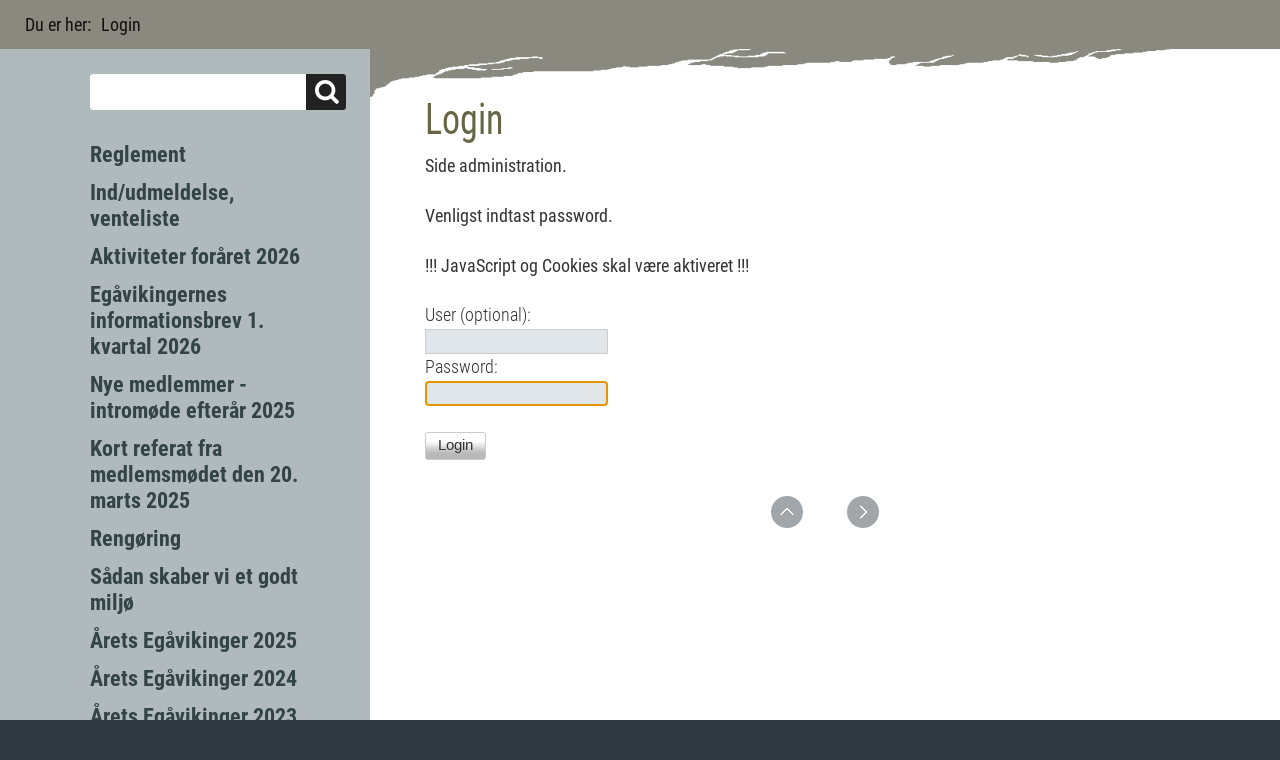

--- FILE ---
content_type: text/html; charset=utf-8
request_url: http://egaavikingerne.dk/?Medlemskab&login
body_size: 3053
content:
<!DOCTYPE html>

<html lang="da">
<head>
<meta charset="utf-8">
<title>Egåvikingerne - Login</title>
<meta name="robots" content="noindex">
<meta name="keywords" content="EgåVikingerne,Egå, Vikingerne,vinterbader,vinterbadning,vinterbaderne,marina">
<meta name="description" content="Vinterbadeklubben Egåvikingerne">
<meta name="generator" content="CMSimple 5.8 2022050301 - www.cmsimple.org">
<link rel="stylesheet" href="./css/core.css" type="text/css">
<link rel="stylesheet" href="./templates/fullscreen/stylesheet.css" type="text/css">
<link rel="stylesheet" type="text/css" media="screen" href="./plugins/jquery/lib/jquery_ui/css/smoothness/jqueryui.css">
<script src="./plugins/jquery/lib/jquery/jquery_3-0-0_min.js"></script>
<link rel="stylesheet" href="./plugins/convert_h1split/css/stylesheet.css" type="text/css">
<script src="./plugins/jquery/lib/jquery_ui/jquery-ui_1-12-1.min.js"></script>

<script src="./templates/fullscreen/templatefuncs/scripts/smoothscroll.js"></script>
<meta name="viewport" content="width=device-width, initial-scale=1, user-scalable=1">


</head>





<body class="body"  onload="self.focus();document.login.passwd.focus();">
<!-- utf-8 check: äöüß -->
<div id="top"><div id="TOP"></div></div>





<!-- FIXED NAVIGATION -->

<nav class="tplge_pageNav">

<a href="./"><img src="./templates/fullscreen/images/homelink.gif" class="tplge_homelinkButton" alt=""></a>
<a href="./?sitemap"><img src="./templates/fullscreen/images/sitemaplink.gif" class="tplge_sitemaplinkButton" alt=""></a>

<!-- scroll buttons -->
<a href="#tplge_menuAnchor"><img src="./templates/fullscreen/images/menulink.gif" class="tplge_menulinkButton" alt=""></a>
<a href="#tplge_newsAnchor"><img src="./templates/fullscreen/images/newslink.gif" class="tplge_newslinkButton" alt=""></a>
<a href="#tplge_menuAnchor"><img src="./templates/fullscreen/images/searchlink.png" class="tplge_searchlinkButton" alt=""></a>
<a href="#top"><img src="./templates/fullscreen/images/toplink.gif" class="tplge_toplinkButton" alt=""></a>

</nav>





<!-- HEADER -->

<header>

<!-- sitename -->
<div class="tplge_sitetitle">
</div>

<!-- header images -->

<!-- locator / breadcrumb navigation -->
<nav class="tplge_locator">
<span class="tplge_locatortext">Du er her: </span><span class="cmsimpleLocatorElement">Login</span>
</nav>

</header>





<!-- CONTAINERS -->

<div class="tplge_contentsContainer">





<!-- CONTENT -->

	<div class="tplge_content">




	<main class="tplge_contentIn">

<article>

<div id="cmsimple_loginform" class="cmsimple_loginform">
<h1>Login</h1>
<div style="padding: 0 0 24px 0; font-weight: 700;">
Side administration.<br><br>Venligst indtast password.<br><br>!!! JavaScript og Cookies skal være aktiveret !!!
</div>
<form id="login" name="login" action="/?" method="post">
<input type="hidden" name="login" value="true">
<input type="hidden" name="selected" value="">
User (optional): <br><input type="text" name="user" id="user" value=""> 
<br>Password: <br><input type="password" name="passwd" id="passwd" value=""> 
<br><br><input type="submit" name="submit" id="submit" class="submit" value="Login">
</form>
</div>
</article>



<nav class="tplge_prevtopnext">

<a href="#TOP"><img src="./templates/fullscreen/images/top.gif" alt="" title="top"></a>
<a href="/?Reglement"><img src="./templates/fullscreen/images/next.gif" alt="" title="næste »"></a>
</nav>



	</main>
	</div>

<!-- END CONTENT --> 





<!-- SIDEBAR NAV-->

	<div class="tplge_sidebarNav">
	<div class="tplge_sidebarNavIn">

<!-- menu anchor -->
<div id="tplge_menuAnchor" class="tplge_menuAnchor"></div>

<!-- searchbox -->
<form action="/" method="get">
<div class="tplge_searchboxContainer">
<input type="text" class="tplge_searchboxInput" name="search" size="12">
<input type="hidden" name="function" value="search">
<input type="submit" class="tplge_searchboxSubmit" value="">
</div>
</form>

<!-- toc -->
<nav class="tplge_toc">

<ul class="menulevel1">
<li class="Reglement doc"><a href="/?Reglement">Reglement</a></li>
<li class="Indm252Fudmeldelsem252C_venteliste doc"><a href="/?Ind%2Fudmeldelse%2C_venteliste">Ind/udmeldelse, venteliste</a></li>
<li class="Aktiviteter_form25C3m25A5ret_2026 doc"><a href="/?Aktiviteter_for%C3%A5ret_2026">Aktiviteter foråret 2026</a></li>
<li class="Egm25C3m25A5vikingernes_informationsbrev_1._kvartal_2026 doc"><a href="/?Eg%C3%A5vikingernes_informationsbrev_1._kvartal_2026">Egåvikingernes informationsbrev 1. kvartal 2026</a></li>
<li class="Nye_medlemmer_-_intromm25C3m25B8de_efterm25C3m25A5r_2025 doc"><a href="/?Nye_medlemmer_-_introm%C3%B8de_efter%C3%A5r_2025">Nye medlemmer - intromøde efterår 2025</a></li>
<li class="Kort_referat_fra_medlemsmm25C3m25B8det_den_20._marts_2025 doc"><a href="/?Kort_referat_fra_medlemsm%C3%B8det_den_20._marts_2025">Kort referat fra medlemsmødet den 20. marts 2025</a></li>
<li class="Rengm25C3m25B8ring doc"><a href="/?Reng%C3%B8ring">Rengøring</a></li>
<li class="Sm25C3m25A5dan_skaber_vi_et_godt_miljm25C3m25B8 doc"><a href="/?S%C3%A5dan_skaber_vi_et_godt_milj%C3%B8">Sådan skaber vi et godt miljø</a></li>
<li class="m25C3m2585rets_Egm25C3m25A5vikinger_2025 doc"><a href="/?%C3%85rets_Eg%C3%A5vikinger_2025">Årets Egåvikinger 2025</a></li>
<li class="m25C3m2585rets_Egm25C3m25A5vikinger_2024 doc"><a href="/?%C3%85rets_Eg%C3%A5vikinger_2024">Årets Egåvikinger 2024</a></li>
<li class="m25C3m2585rets_Egm25C3m25A5vikinger_2023 doc"><a href="/?%C3%85rets_Eg%C3%A5vikinger_2023">Årets Egåvikinger 2023</a></li>
<li class="m25C3m2585rets_Egm25C3m25A5vikinger_2022 doc"><a href="/?%C3%85rets_Eg%C3%A5vikinger_2022">Årets Egåvikinger 2022</a></li>
<li class="Om_Egm25C3m25A5vikingerne doc"><a href="/?Om_Eg%C3%A5vikingerne">Om Egåvikingerne</a></li>
<li class="Zietwing_login_m252F_GUS-booking doc"><a href="/?Zietwing_login_%2F_GUS-booking">Zietwing login / GUS-booking</a></li>
<li class="Facebookside doc"><a href="/?Facebookside">Facebookside</a></li>
<li class="Gode_rm25C3m25A5d_om_vinterbadning doc"><a href="/?Gode_r%C3%A5d_om_vinterbadning">Gode råd om vinterbadning</a></li>
<li class="Fotos_m25C3m25A5bent_hus_okt._2015 doc"><a href="/?Fotos_%C3%A5bent_hus_okt._2015">Fotos åbent hus okt. 2015</a></li>
</ul>
</nav>

<nav class="tplge_icons">
<a href="./"><img src="./templates/fullscreen/templatefuncs/icons/homelink.gif" class="tf_homelink_icon" title="Hjem" alt="Hjem"></a>
<a href="./?&amp;print&amp;Login"><img src="./templates/fullscreen/templatefuncs/icons/printlink.gif" class="tf_printlink_icon" title="Print Version" alt="Print Version"></a>

<a href="./?&amp;sitemap"><img src="./templates/fullscreen/templatefuncs/icons/sitemaplink.gif" class="tf_sitemaplink_icon" title="Sitemap" alt="Sitemap"></a>
</nav>

	</div>
	</div>

<!-- END SIDEBAR NAV -->





<!-- SIDEBAR NEWS-->

	<div class="tplge_sidebarNews">

<!-- news area -->
<aside class="tplge_newsArea">

<!-- news anchor -->
<div id="tplge_newsAnchor" class="tplge_newsAnchor"></div>

<div class="tplge_newsBox">

<h4>Vejret lige nu<br>&nbsp; &nbsp;----------------<br>Seneste opdateringer</h4>
<ul>
<ul>
<li><a href="https://www.egaa-marina.dk/emvejr2/emvejr.html">Vejret lige nu</a><a href="?Aktivitetskalender_For%C3%A5r_2025"><br></a><a href="https://www.egaa-marina.dk/iwdl/#home">Mobilvejr tekst</a><a href="?Aktivitetskalender_For%C3%A5r_2025"><br><br></a><span style="font-size: 20px;"><strong>Seneste opdateringer</strong></span></li>
<li>
<div><a href="?Eg%C3%A5vikingernes_informationsbrev_1._kvartal_2026"><span style="font-size: 18px;">Egåvikingernes informationsbrev 1. kvartal 2026</span></a></div>
</li>
<li><a href="?Aktiviteter_for%C3%A5ret_2026">Aktiviteter foråret 2026</a></li>
<li><a href="?Nye_medlemmer_-_introm%C3%B8de_efter%C3%A5r_2025">Nye medlemmer - intromøde efterår 2025</a></li>
</ul>
<ul>
<li><a href="?S%C3%A5dan_skaber_vi_et_godt_milj%C3%B8">Sådan skaber vi et godt miljø</a></li>
<li><a href="?Reglement">Reglement</a></li>
<li><a href="?%C3%85rets_Eg%C3%A5vikinger_2025">Årets Egåvikinger 2025</a></li>
<li><a href="?Kort_referat_fra_medlemsm%C3%B8det_den_20._marts_2025">Kort referat fra medlemsmødet d 20. marts</a></li>
</ul>
</ul>
<p>&nbsp;</p>
</div>

<div class="tplge_newsBox">

<h4>Mere om vinterbadning</h4>
<ul>
<li><strong><a href="?Gode_r%C3%A5d_om_vinterbadning">Gode råd om vinterbadning</a></strong></li>
<li>
<p class="top light"><strong><a href="http://www.respektforvand.dk/i-vandet/vinterbadning">Vinterbadning&nbsp;gør dig&nbsp;sund&nbsp;og&nbsp;glad</a></strong></p>
</li>
<li><strong><a href="http://www.badevand.dk/">Badevandskvaliteten i DK</a></strong></li>
</ul>
</div>

<div class="tplge_newsBox">

<h4>Kontakt direkte til bestyrelsen</h4>
<p>Bjarne Robl, mail&nbsp;<a href="mailto:bjarne@robl.dk" target="_blank" rel="noopener noreferrer">bjarne@robl.dk</a>, mobil 2172 2595</p>
<p>&nbsp;<img src="userfiles/images/Bjarne Robl.jpg" alt=""></p>
<p>&nbsp;</p>
</div>

<!-- END news area -->
</aside>

	</div>

<!-- END SIDEBAR NEWS--> 





</div>

<!-- END SITE CONTAINER -->





<!-- FOOTER -->

<footer class="tplge_footer">

<p>
Powered by <a href="http://www.cmsimple.org/">CMSimple</a> | 
Template: <a href="http://www.ge-webdesign.de/">ge-webdesign.de</a> | 

<a href="/?Reglement&amp;login">Login</a></p>

</footer>

<!-- END FOOTER -->





<!-- scroll to top button -->

<div id="tplge_scrolltoTopButton" class="tplge_scrolltoTopButton"><a href="#top"><img src="./templates/fullscreen/images/scrolltotop.gif" class="tplge_scrolltoTopButton" title="top" alt="nach oben"></a></div>
<script>
window.onscroll = function() {
    tplge_scrolltoTopButton.style.opacity = ((window.pageYOffset || document.documentElement.scrollTop) > 120) ? '1' : '0';
};
tplge_scrolltoTopButton.style.opacity = '0';
tplge_scrolltoTopButton.style.transition = 'opacity 1s';
</script>

</body>
</html>

--- FILE ---
content_type: text/css
request_url: http://egaavikingerne.dk/templates/fullscreen/stylesheet.css
body_size: 3320
content:
@font-face {font-family: RobotoCondensed; font-style: normal; font-weight: 900; src:url("fonts/RobotoCondensed-Bold.ttf") format("truetype");}
@font-face {font-family: RobotoCondensed; font-style: normal; font-weight: 700; src:url("fonts/RobotoCondensed-Regular.ttf") format("truetype");}
@font-face {font-family: RobotoCondensed; font-style: normal; font-weight: 400; src:url("fonts/RobotoCondensed-Light.ttf") format("truetype");}

@font-face {font-family: SpecialElite; font-style: normal; font-weight: 400; src:url("fonts/SpecialElite-Regular.ttf") format("truetype");}



/* RESET BROWSERSTYLE */
body,h1,h2,h3,h4,h5,h6,p,ul,ol,li,hr,blockquote {padding: 0; margin: 0;}

/* GLOBAL */
h1, h2, h3 {display: table; font-family: RobotoCondensed, arial, sans-serif; color: #664; font-size: 36px; line-height: 1.0em; font-weight: 700; padding: 20px 0 16px 0; margin: 0; transform: scaley(1.2);}
h4 {font-family: RobotoCondensed, arial, sans-serif; color: #664; font-size: 24px; line-height: 1.0em; font-weight: 700; padding: 20px 0 16px 0; margin: 0; transform: scaley(1.2);}
h5 {font-family: RobotoCondensed, arial, sans-serif; color: #664; font-size: 22px; line-height: 1.0em; font-weight: 700; padding: 20px 0 16px 0; margin: 0; transform: scaley(1.2);}
h6 {font-family: RobotoCondensed, arial, sans-serif; color: #664; font-size: 20px; line-height: 1.0em; font-weight: 700; padding: 20px 0 16px 0; margin: 0; transform: scaley(1.2);}
p {padding: 10px 0;}
ol {margin: 6px 0 6px 20px;}
ol li {line-height: 1.3em; border: 0; padding: 3px 0; margin: 2px 0;}
ul {list-style: disc; margin: 6px 0 6px 20px;}
ul li {line-height: 1.3em; border: 0; padding: 3px 0; margin: 2px 0;}
hr {height: 3px; clear: both; color: #999; background-color: #999; border: 0; margin: 16px 0;}
blockquote {background: #e0e6e9; color: #444; border-left: 3px solid #999; padding: 6px 20px; margin: 10px 0;}
img {box-sizing: border-box; max-width: 100%; height: auto;}





/* 
##############################
 C O N T E N T  C L A S S E S 
##############################
*/

img.tplge_left_border {display: block; float: left; max-width: 44%; border: 6px solid #a0a6a9; margin: 0 20px 16px 0;}
img.tplge_left_noborder {display: block; float: left; max-width: 44%; border: 0; margin: 0 20px 16px 0;}
img.tplge_right_border {display: block; float: right; max-width: 44%; border: 6px solid #a0a6a9; margin: 0 0 16px 20px;}
img.tplge_right_noborder {display: block; float: right; max-width: 44%; border: 0; margin: 0 0 16px 20px;}
img.tplge_border {border: 6px solid #a0a6a9}
img.tplge_noborder {border: 0;}
img.tplge_centered {display: block; margin: 24px auto;}

.tplge_code {clear: both; background: #eed; color: #222; font-family: 'courier new', monospace; font-size: 15px; border: 3px solid #bba; padding: 10px 16px; margin: 10px 0;}
.tplge_box01 {clear: both; background: #e0e6e9; color: #444; border-radius: 3px; padding: 16px 25px; margin: 10px 0;}
.tplge_legal {padding: 6px 0;}

.tplge_clearLeft {clear: left;}
.tplge_clearRight {clear: right;}
.tplge_clearBoth {clear: both;}





/* 
##############################
      B E R E I C H E
############################## 
*/

/* BODY UND SEITE / BODY AND PAGE */
body {color: #333; font-family: RobotoCondensed, arial, sans-serif; font-size: 18px; font-weight: 400; line-height: 1.4em; text-align: left;}
.body {background: #30393f;}
#top {font-size: 0; line-height: 0;} 





/* FIXED NAVIGATION */

.tplge_pageNav {display: none; position: fixed; top: 0; width: 100%; min-width: 300px; height: 48px; background: #034; color: #fff; font-size: 17px; padding: 0; margin: 0 auto; z-index: 998; overflow: hidden; opacity: 0.9;}

/* buttons */
img.tplge_homelinkButton {float: left; margin-left: 10px;}
img.tplge_sitemaplinkButton {float: left;}
img.tplge_menulinkButton {float: right; margin-right: 10px;}
img.tplge_searchlinkButton {float: right;}
img.tplge_newslinkButton {float: right;}
img.tplge_toplinkButton {float: right;}

img.tplge_homelinkButton:hover,
img.tplge_sitemaplinkButton:hover,
img.tplge_menulinkButton:hover,
img.tplge_newslinkButton:hover,
img.tplge_searchlinkButton:hover,
img.tplge_toplinkButton:hover,
img.tplge_scrolltoTopButton:hover {background: #f60;}





/* HEADER */

.tplge_header {position: absolute; top: 0; width: 100%; padding: 0; margin: 0;}
.tplge_sitetitle {opacity: 0.6;}
.tplge_headerimage {display: block; width: 100%; max-width: 2100px; margin: 0 auto;}


.tplge_header .tplge_sitename {position: relative; width: 97%; max-width: 1900px; font-family: SpecialElite, monospace; font-size: 64px; font-weight: 400; line-height: 1em; color: #fff; padding: 16px 0; margin: 12px auto 12px 2%; font-variant: small-caps; opacity: 1; border: 0px solid;}


/*
.tplge_header .tplge_sitename {position: relative; width: 97%; max-width: 1900px; font-size: 64px; font-weight: 900; line-height: 1em; color: #fff; padding: 16px 0 20px 0; margin: 0 auto; font-variant: small-caps; opacity: 1; border: 0px solid;}
*/


/* locator */
.tplge_locator {background: #898980; color: #111; max-width: 2050px; padding: 12px 25px; margin: 0 auto; overflow: hidden;}
.tplge_locatorDelimiter {font-size: 20px; font-weight: 900; padding: 0 2px;}
.tplge_locator span.tplge_locatortext {font-weight: 700; padding: 0 6px 0 0;}
.tplge_locator span.cmsimpleLocatorElement {font-weight: 700;}





/* FLEX CONTAINERS */

.tplge_contentsContainer {display: flex; flex-wrap: wrap; background: #fff; max-width: 2100px; padding: 0; margin: 0 auto;}
.tplge_sidebarNav {flex: 0 0 320px; order: 1; background: #b0b9bc;}
.tplge_content {flex: 0 0 860px; order: 2;}
.tplge_sidebarNews {flex: 1 0 30%; order: 3; background: #e0e6e9;}





/* INHALTSBEREICH / CONTENTS */

.tplge_content {background: url(images/bgcontent.gif) left -10px no-repeat; min-width: 300px; padding: 16px 0 40px 0;}
.tplge_contentIn {width: 800px; padding: 16px 0 0 0; margin: 0 auto;}

/* language menu */
.tplge_langmenu {text-align: right; padding: 10px 25px 0 25px;}
.tplge_langmenu img {margin: 0 0 0 20px; border: 3px solid #aaa;}

/* CMSimple mailform */
.tplge_contentIn input {background: #e0e6e9; border: 1px solid #ccc; padding: 4px 6px;}
.tplge_contentIn input.text {width: 80%; background: #e0e6e9; border: 1px solid #ccc; padding: 4px 6px;}
.tplge_contentIn textarea {width: 94%; background: #e0e6e9; font-family: RobotoCondensed, arial, sans-serif; border: 1px solid #ccc; padding: 6px;}
.captchainput {background: #e0e6e9; border: 1px solid #ccc;}
.tplge_contentIn input.submit, .tplge_contentIn input#submit {background: url(images/button.jpg) repeat-x; color: #333; font-size: 15px; line-height: 20px; border: 1px solid #ccc; border-radius: 3px; padding: 2px 12px 4px 12px; margin: 0 auto 0 0;} 

/* submenu */
.tplge_submenu p {font-size: 20px; font-weight: 900;}

/* prev-top-next */
.tplge_prevtopnext {clear: both; text-align: center; padding: 0; margin: 36px 0 0 0;}
.tplge_prevtopnext img {background: #a0a6a9; padding: 9px; border: 0; border-radius: 16px; margin: 0 20px;}
.tplge_prevtopnext img:hover {background: #060;}

/* sitemaplevel1 */
.sitemaplevel1 {list-style-type: none; font-weight: 900; padding: 10px 0; margin: 0;}
.sitemaplevel1 li {font-size: 22px; line-height: 1.2em; border: 0; padding: 10px 0; margin: 0;}

/* sitemaplevel2 */
.sitemaplevel2 {list-style-type: none; border: 0; padding: 6px 0 0 0;}
.sitemaplevel2 li {font-size: 18px; font-weight: 700; border: 0; padding: 6px 0; margin: 0;}

/* sitemaplevel3 */
.sitemaplevel3 {list-style-type: none;}
.sitemaplevel3 li {font-size: 18px; font-weight: 400;}

/* sitemaplevel4-6 */
.sitemaplevel4 {list-style-type: none;}
.sitemaplevel5 {list-style-type: none;}
.sitemaplevel6 {list-style-type: none;}





/* SIDEBAR NAV */

.tplge_sidebarNavIn {width: 260px; padding: 25px 20px; margin: 0 0 0 auto;}

.tplge_sidebarNavIn h1, .tplge_sidebarNavIn h2, .tplge_sidebarNavIn h3, .tplge_sidebarNavIn h4, .tplge_sidebarNavIn h5, .tplge_sidebarNavIn h6 {transform: scaley(1);}

/* searchbox */
.tplge_searchboxContainer {text-align: left; border-radius: 3px; margin: 0 0 0 auto; overflow: hidden;}
.tplge_searchboxInput {width: 200px; height: 20px; background: #fff; color: #666; float: left; font-size: 16px; border: 0px solid; border-radius:  3px 0 0 3px; line-height: 20px; padding: 8px; margin: 0;}
.tplge_searchboxSubmit {width: 40px; height: 36px; background: #222 url('images/lupe.png') 9px 6px no-repeat; border: 0; border-radius: 0 3px 3px 0; padding: 0; margin: 0;}
.tplge_searchboxSubmit:hover {background: #080 url('images/lupe.png') 9px 6px no-repeat; cursor: pointer;}

/* menulevel 1 */
ul.menulevel1 {list-style: none; padding: 20px 25px 20px 0; margin: 0;}
ul.menulevel1 li {font-family: RobotoCondensed, sans-serif; list-style: none; font-size: 22px; line-height: 26px; font-weight: 900; padding: 6px 0; margin: 0;}

/* menulevel 2 */
ul.menulevel1 li ul {padding: 2px 0 4px 0; margin: 0;}
ul.menulevel1 li ul li {list-style: none; font-size: 18px; line-height: 20px; font-weight: 400; padding: 12px 0 0 0; margin: 0;}

/* menulevel 3 */
ul.menulevel1 li ul li ul li {list-style: none; padding: 12px 0 0 24px;}

ul.menulevel1 span {color: #930;}

/* icons div */
.tplge_icons {width: 210px; height: 30px; text-align: left; padding: 0 auto 0 0;}
.tplge_icons img {display: block; float: left; border: 0; margin: 0 10px;}





/* SIDEBAR NEWS */

/* Newsarea */
.tplge_newsArea {display: flex; flex-wrap: wrap; align-items: flex-start; padding: 16px 12px;}
.tplge_newsBox {flex: 0 0 240px; order: 0; background: transparent; font-size: 17px; line-height: 1.3em; border: 1px solid transparent; border-radius: 5px; padding: 0 20px 10px 20px; margin: 6px;}
.tplge_newsArea h1, .tplge_newsArea h2, .tplge_newsArea h3, .tplge_newsArea h4 {background: #145; color: #fff; font-size: 20px; text-align: center; border-radius: 3px; padding: 12px 20px; margin: 0 -10px; transform: scaley(1);}





/* FOOTER */

.tplge_footer {max-width: 2100px; color: #999; font-size: 15px; text-align: right; border-top: 0px solid #444; padding: 16px 0 130px 0; margin: 0 auto;}
footer p {padding: 0 40px; margin: 0;}





/* LINKFORMATIERUNG */
a:link {color: #257; text-decoration: none;}
a:visited {color: #257; text-decoration: none;}
a:hover {color: #920; text-decoration: underline;}
a:active {color: #920; text-decoration: underline;}
a:focus {color: #920; text-decoration: underline;}


.tplge_locator a:link {color: #045; text-decoration: none;}
.tplge_locator a:visited {color: #045; text-decoration: none;}
.tplge_locator a:hover {color: #fff; text-decoration: none;}
.tplge_locator a:active {color: #fff; text-decoration: none;}
.tplge_locator a:focus {color: #fff; text-decoration: none;}


ul.menulevel1 a:link {color: #344; text-decoration: none;}
ul.menulevel1 a:visited {color: #344; text-decoration: none;}
ul.menulevel1 a:hover {color: #920; text-decoration: none;}
ul.menulevel1 a:active {color: #920; text-decoration: none;}
ul.menulevel1 a:focus {color: #920; text-decoration: none;}

.tplge_footer a:link {color: #ccc; text-decoration: none;}
.tplge_footer a:visited {color: #ccc; text-decoration: none;}
.tplge_footer a:hover {color: #fff; text-decoration: underline;}
.tplge_footer a:active {color: #fff; text-decoration: underline;}
.tplge_footer a:focus {color: #fff; text-decoration: underline;} 

.sitemaplevel1 a:link {color: #222; text-decoration: none;}
.sitemaplevel1 a:visited {color: #222; text-decoration: none;}
.sitemaplevel1 a:hover {color: #920; text-decoration: underline;}
.sitemaplevel1 a:active {color: #920; text-decoration: underline;}
.sitemaplevel1 a:focus {color: #920; text-decoration: underline;} 





/* 
##############################
 S O N S T I G E S / R E S T
############################## 
*/

img.tplge_scrolltoTopButton {background: #222; position: fixed; bottom: 60px; right: 0; display: block; border: 0px solid #999; border-radius: 20px 0 0 20px;}
img.tplge_scrolltoTopButton:hover {background: #080;}

/* MailForms Plugin */
div.ddfmwrap {font-family: RobotoCondensed, arial, sans-serif!important; font-size: 18px!important;}
div.ddfmwrap input.ddmf_text {min-width: 240px!important; max-width: 99%!important; background: #e0e6e9!important; color: #333!important; font-family: RobotoCondensed, arial, sans-serif!important; font-size: 18px!important; border: 1px solid #ccc!important; padding: 4px 6px!important;}
div.ddfmwrap input.ddmf_verify {min-width: 106px!important; background: #e0e6e9!important; color: #333!important; font-family: RobotoCondensed, arial, sans-serif!important; font-size: 18px!important; border: 1px solid #ccc!important; width: 106px!important;}
div.ddfmwrap textarea {width: 99%!important; background: #e0e6e9!important; color: #333!important; font-family: RobotoCondensed, arial, sans-serif!important; font-size: 18px!important; border: 1px solid #ccc!important; padding: 4px 6px!important;}
div.ddfmwrap div.submitButton {width: 116px!important;}
div.ddfmwrap div.submitButton input {width: 100%!important;}





/* 
############################## 
   R E S P O N S I V E  CSS
############################## 
*/

/* 4 columns */
@media (max-width: 2120px) {
.tplge_sidebarNav {flex: 1 0 320px; order: 1;}
.tplge_content {flex: 1 0 860px; order: 2;}
.tplge_sidebarNews {flex: 1 0 31%; order: 3;}
}





/* 3 columns */
@media (max-width: 1880px) {
.tplge_sidebarNews {flex: 1 0 300px; order: 3;}
}





/* 2 columns */
@media (max-width: 1580px) {
.tplge_header .tplge_sitename {width: 96%; font-size: 48px;}

.tplge_sidebarNews {flex: 0 0 100%; background: #e0e6e9; padding: 30px 0;}
.tplge_newsArea {width: 886px; max-width: none; padding: 16px 0; margin: 0 auto;}
}





/* 1 column */
@media (max-width: 1220px) {
#body {min-width: 300px; font-size: 17px;}
header {padding: 48px 0 0 0;}
.tplge_header .tplge_sitename {font-size: 40px; padding: 50px 0 0 0;}

.tplge_content {flex: 0 0 100%; order: 1;}
.tplge_sidebarNews {flex: 0 0 100%; order: 2; padding: 30px 0;}
.tplge_sidebarNav {flex: 0 0 100%; order: 3; padding: 40px 0;}

.tplge_sidebarNavIn {margin: 0 auto;}

.tplge_menuAnchor {display: block; border: 1px solid transparent; margin: -70px 0 70px 0;}
.tplge_newsAnchor {display: block; border: 1px solid transparent; margin: -65px 0 65px 0;}

/* scroll buttons */
.tplge_pageNav {display: block;}
img.tplge_scrolltoTopButton {display: none;}

/* CookieLaw Plugin */
.cookielawHinttop {display: block; padding-top: 50px!important;}
}





@media (max-width: 940px) {
h1, h2, h3 {font-size: 32px; font-weight: 700;}
header {overflow: hidden;}
.tplge_header .tplge_sitename {width: 95%; font-size: 32px;}

.tplge_contentIn {width: 88%;}

.tplge_newsArea {width: 592px;}
}





@media (max-width: 620px) {
.tplge_newsArea {width: 300px;}
.tplge_newsBox {float: none; margin: 6px auto;}
}





@media (max-width: 480px) {
.tplge_headerimage {width: 180%; height: auto; max-width: none; margin: 0 auto 0 -40%;}
.tplge_header .tplge_sitename {width: 92%; font-size: 28px;}
img.tplge_right_border, img.tplge_left_border, img.tplge_right_noborder, img.tplge_left_noborder {max-width: 100%; margin: 16px 0;}
}
